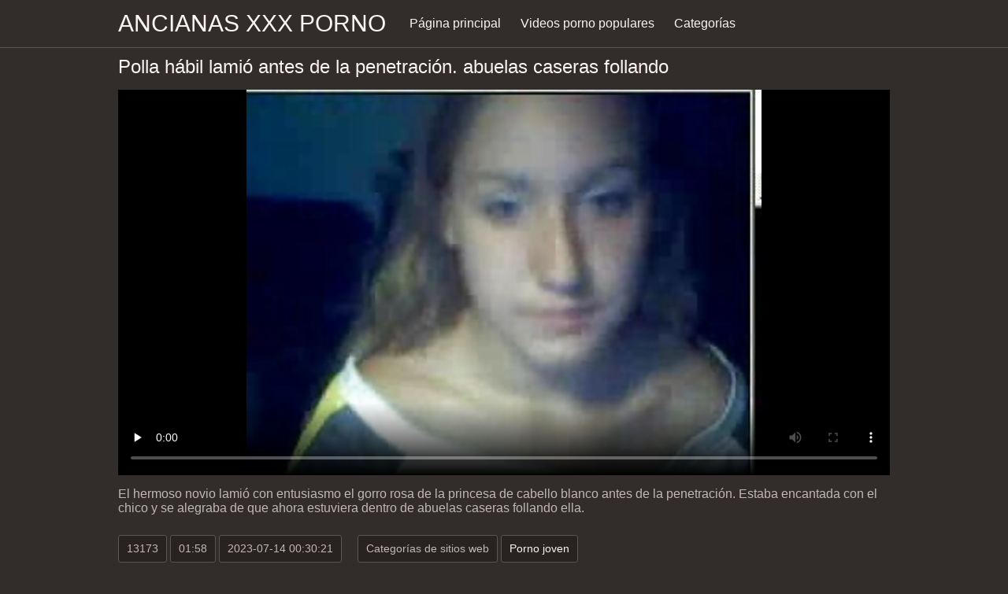

--- FILE ---
content_type: text/html; charset=UTF-8
request_url: https://ancianasxxx.com/video/5123/polla-h%C3%A1bil-lami%C3%B3-antes-de-la-penetraci%C3%B3n-abuelas-caseras-follando/
body_size: 7134
content:
<!DOCTYPE html><html lang="es"><head prefix="og: http://ogp.me/ns# fb: http://ogp.me/ns/fb# video: http://ogp.me/ns/video#">
	<meta charset="UTF-8"><meta name="description" content="El hermoso novio lamió con entusiasmo el gorro rosa de la princesa de cabello blanco antes de la penetración. Estaba encantada con el chico y se alegraba de que ahora estuviera dentro de abuelas caseras follando ella. y ha sido extremadamente popular desde entonces. ">
    <meta http-equiv="x-dns-prefetch-control" content="on">
    <base target="_blank">
	<meta name="robots" content="index,follow"> 
    <meta name="viewport" content="width=device-width, initial-scale=1">
	<link href="https://ancianasxxx.com/css/all.css?version=18" rel="stylesheet" type="text/css">
	

	<title>Polla hábil lamió antes de la penetración. abuelas caseras follando | Películas para adultos </title>
    <link rel="canonical" href="https://ancianasxxx.com/video/5123/polla-hábil-lamió-antes-de-la-penetración-abuelas-caseras-follando/">
    
	<meta property="og:locale" content="en_US">
	<meta property="og:title" content="Ancianas xxx: Clips de vídeo gratuitos ">
	<meta property="og:description" content="El hermoso novio lamió con entusiasmo el gorro rosa de la princesa de cabello blanco antes de la penetración. Estaba encantada con el chico y se alegraba de que ahora estuviera dentro de abuelas caseras follando ella. y ha sido extremadamente popular desde entonces. ">
	<meta property="og:url" content="https://ancianasxxx.com/">
	<meta property="og:site_name" content="Ancianas xxx ">
	<meta property="og:type" content="website">
		

<script src="https://ancianasxxx.com/js/jquery.min.js"></script>
<script src="https://ancianasxxx.com/js/jquery.lazyload.min.js"></script>





</head>    <body>
                <div class="hdr-xxxvideos_casa">

            <div class="wrppr-xxxvideos_casa">

                <a class="logo" href="https://ancianasxxx.com">Ancianas xxx porno </a>
                
                <div class="hdnvpn-xxxvideos_casa"><i class="fa fa-bars"></i></div>
                <ul>
                    <li ><a href="/"><i class="fa fa-home"></i> Página principal </a></li>
                    <li><a href="/top.html"><i class="fa fa-eye"></i> Videos porno populares </a></li>
                    <li><a href="/categories.html"><i class="fa fa-tags"></i> Categorías </a></li>
                </ul>
                
              

            </div>
            
        </div>
        <div class="wrppr-xxxvideos_casa">
            <h1><i class="fa fa-caret-right"></i> Polla hábil lamió antes de la penetración. abuelas caseras follando</h1>
            <div class="video-wrppr-xxxvideos_casa">
                <div class="vdtb-xxxvideos_casa">
                    <div class="vdblck-xxxvideos_casa">
                     
                         <style>.play21 { padding-bottom: 50%; position: relative; overflow:hidden; clear: both; margin: 5px 0;}
.play21 video { position: absolute; top: 0; left: 0; width: 100%; height: 100%; background-color: #000; }</style>
<div class="play21">
<video preload="none" controls poster="https://ancianasxxx.com/media/thumbs/3/v05123.jpg?1689294621"><source src="https://vs6.videosrc.net/s/1/1c/1c6ba07ac2e891df75c8d4f31e3554b5.mp4?md5=GbVSvOt7DO1q7R3KCh5dZw&expires=1768776467" type="video/mp4"/></video>
					
    
                        </div>
                <div style="margin: 15px 0px;">
                <p>El hermoso novio lamió con entusiasmo el gorro rosa de la princesa de cabello blanco antes de la penetración. Estaba encantada con el chico y se alegraba de que ahora estuviera dentro de abuelas caseras follando ella.</p>
            </div>                 
                        <div class="vdmt-xxxvideos_casa">
                             <ul>
                                <li><span><i class="fa fa-eye"></i> 13173</span></li>
                                <li><span><i class="fa fa-clock-o"></i> 01:58</span></li>
                                <li><span><i class="fa fa-upload"></i> 2023-07-14 00:30:21</span></li>
                            </ul>                       
                        
                        

                                                          <ul>
                                <li><span><i class="fa fa-list"></i> Categorías de sitios web </span></li>
                                
<li><a href="/category/young+porn/" title=""><i class="fa fa-list"></i>Porno joven</a></li>                                 
                                
                                
                                
                                           
                            </ul>
                            
                                                                                    

            
                        </div>
                                    
                    </div>
                                
                
                    
                </div>
                
            </div>
            
      

                        
                        

                    </div>      
        
        
        
        
        <div class="wrppr-xxxvideos_casa">
            
            <div class="title">
                <h1>Mejor video para adultos </h1>
            </div>

            
            <div class="thmb-xxxvideos_casas-wrppr-xxxvideos_casa">
				
                
                
                
                
   <div class="thmb-xxxvideos_casa">
                    <a href="/video/998/se-sustituye-en-el-gimnasio-bajo-la-pistola-del-ancianas-folladas-por-jovenes-instructor-/">
                        <div class="thmbmg-xxxvideos_casa">
                            <img src="https://ancianasxxx.com/media/thumbs/8/v00998.jpg?1690934419" class="lazy" width="500" height="375" data-original="https://ancianasxxx.com/media/thumbs/8/v00998.jpg?1690934419" alt="Se sustituye en el g ..." style="display: block;">
                            <span class="meta rating"><i class="fa fa-thumbs-o-up"></i> 30312</span>
                            <span class="meta views"><i class="fa fa-eye"></i> 77</span>
                            <span class="meta dur"><i class="fa fa-clock-o"></i> 00:51</span>
                        </div>
                        <span class="name"><i class="fa fa-caret-right"></i> Se sustituye en el gimnasio bajo la pistola del ancianas folladas por jovenes instructor.</span>
                    </a>
                                    </div>
                                    
                     <div class="thmb-xxxvideos_casa">
                    <a href="https://ancianasxxx.com/link.php">
                        <div class="thmbmg-xxxvideos_casa">
                            <img src="https://ancianasxxx.com/media/thumbs/4/v09404.jpg?1692059432" class="lazy" width="500" height="375" data-original="https://ancianasxxx.com/media/thumbs/4/v09404.jpg?1692059432" alt="La rubia depravada l ..." style="display: block;">
                            <span class="meta rating"><i class="fa fa-thumbs-o-up"></i> 31588</span>
                            <span class="meta views"><i class="fa fa-eye"></i> 69</span>
                            <span class="meta dur"><i class="fa fa-clock-o"></i> 02:16</span>
                        </div>
                        <span class="name"><i class="fa fa-caret-right"></i> La rubia depravada le dio a un viejo amigo para entrar en viejo cojiendo con jovencita ella.</span>
                    </a>
                                    </div>
                                    
                     <div class="thmb-xxxvideos_casa">
                    <a href="https://ancianasxxx.com/link.php">
                        <div class="thmbmg-xxxvideos_casa">
                            <img src="https://ancianasxxx.com/media/thumbs/3/v10133.jpg?1690246816" class="lazy" width="500" height="375" data-original="https://ancianasxxx.com/media/thumbs/3/v10133.jpg?1690246816" alt="Una gran polla entra ..." style="display: block;">
                            <span class="meta rating"><i class="fa fa-thumbs-o-up"></i> 10634</span>
                            <span class="meta views"><i class="fa fa-eye"></i> 18</span>
                            <span class="meta dur"><i class="fa fa-clock-o"></i> 02:06</span>
                        </div>
                        <span class="name"><i class="fa fa-caret-right"></i> Una gran polla entra en un pastel de queso jovencita teniendo sexo con un viejo espacioso.</span>
                    </a>
                                    </div>
                                    
                     <div class="thmb-xxxvideos_casa">
                    <a href="/video/4093/una-belleza-joven-chup%C3%B3-ancianas-desnudas-gratis-una-polla-con-la-cabeza-enrojecida-/">
                        <div class="thmbmg-xxxvideos_casa">
                            <img src="https://ancianasxxx.com/media/thumbs/3/v04093.jpg?1688947229" class="lazy" width="500" height="375" data-original="https://ancianasxxx.com/media/thumbs/3/v04093.jpg?1688947229" alt="Una belleza joven ch ..." style="display: block;">
                            <span class="meta rating"><i class="fa fa-thumbs-o-up"></i> 77343</span>
                            <span class="meta views"><i class="fa fa-eye"></i> 129</span>
                            <span class="meta dur"><i class="fa fa-clock-o"></i> 02:06</span>
                        </div>
                        <span class="name"><i class="fa fa-caret-right"></i> Una belleza joven chupó ancianas desnudas gratis una polla con la cabeza enrojecida.</span>
                    </a>
                                    </div>
                                    
                     <div class="thmb-xxxvideos_casa">
                    <a href="https://ancianasxxx.com/link.php">
                        <div class="thmbmg-xxxvideos_casa">
                            <img src="https://ancianasxxx.com/media/thumbs/4/v05524.jpg?1686795319" class="lazy" width="500" height="375" data-original="https://ancianasxxx.com/media/thumbs/4/v05524.jpg?1686795319" alt="Una chica ancianas x ..." style="display: block;">
                            <span class="meta rating"><i class="fa fa-thumbs-o-up"></i> 31186</span>
                            <span class="meta views"><i class="fa fa-eye"></i> 52</span>
                            <span class="meta dur"><i class="fa fa-clock-o"></i> 01:07</span>
                        </div>
                        <span class="name"><i class="fa fa-caret-right"></i> Una chica ancianas xxxx joven con mucho gusto le dio a un hombre adulto.</span>
                    </a>
                                    </div>
                                    
                     <div class="thmb-xxxvideos_casa">
                    <a href="https://ancianasxxx.com/link.php">
                        <div class="thmbmg-xxxvideos_casa">
                            <img src="https://ancianasxxx.com/media/thumbs/5/v05725.jpg?1690245934" class="lazy" width="500" height="375" data-original="https://ancianasxxx.com/media/thumbs/5/v05725.jpg?1690245934" alt="hijo de puta asertiv ..." style="display: block;">
                            <span class="meta rating"><i class="fa fa-thumbs-o-up"></i> 37991</span>
                            <span class="meta views"><i class="fa fa-eye"></i> 62</span>
                            <span class="meta dur"><i class="fa fa-clock-o"></i> 06:00</span>
                        </div>
                        <span class="name"><i class="fa fa-caret-right"></i> hijo de puta asertivo rasga el coño de una rubia xxx ancianas con jovenes con una polla.</span>
                    </a>
                                    </div>
                                    
                     <div class="thmb-xxxvideos_casa">
                    <a href="/video/10900/la-encantadora-se%C3%B1orita-bebi%C3%B3-vino-ancianasfollando-y-se-acost%C3%B3-con-un-chico-/">
                        <div class="thmbmg-xxxvideos_casa">
                            <img src="https://ancianasxxx.com/media/thumbs/0/v10900.jpg?1691282740" class="lazy" width="500" height="375" data-original="https://ancianasxxx.com/media/thumbs/0/v10900.jpg?1691282740" alt="La encantadora señor ..." style="display: block;">
                            <span class="meta rating"><i class="fa fa-thumbs-o-up"></i> 29026</span>
                            <span class="meta views"><i class="fa fa-eye"></i> 47</span>
                            <span class="meta dur"><i class="fa fa-clock-o"></i> 05:28</span>
                        </div>
                        <span class="name"><i class="fa fa-caret-right"></i> La encantadora señorita bebió vino ancianasfollando y se acostó con un chico.</span>
                    </a>
                                    </div>
                                    
                     <div class="thmb-xxxvideos_casa">
                    <a href="https://ancianasxxx.com/link.php">
                        <div class="thmbmg-xxxvideos_casa">
                            <img src="https://ancianasxxx.com/media/thumbs/4/v03814.jpg?1688259644" class="lazy" width="500" height="375" data-original="https://ancianasxxx.com/media/thumbs/4/v03814.jpg?1688259644" alt="Hermosa morena cogió ..." style="display: block;">
                            <span class="meta rating"><i class="fa fa-thumbs-o-up"></i> 18114</span>
                            <span class="meta views"><i class="fa fa-eye"></i> 29</span>
                            <span class="meta dur"><i class="fa fa-clock-o"></i> 05:26</span>
                        </div>
                        <span class="name"><i class="fa fa-caret-right"></i> Hermosa morena cogió un pene nenas follando con viejos grueso.</span>
                    </a>
                                    </div>
                                    
                     <div class="thmb-xxxvideos_casa">
                    <a href="/video/3083/geisha-atractiva-complace-a-otro-cliente-con-sexo-videos-de-ancianas-culonas/">
                        <div class="thmbmg-xxxvideos_casa">
                            <img src="https://ancianasxxx.com/media/thumbs/3/v03083.jpg?1692232223" class="lazy" width="500" height="375" data-original="https://ancianasxxx.com/media/thumbs/3/v03083.jpg?1692232223" alt="Geisha atractiva com ..." style="display: block;">
                            <span class="meta rating"><i class="fa fa-thumbs-o-up"></i> 31262</span>
                            <span class="meta views"><i class="fa fa-eye"></i> 50</span>
                            <span class="meta dur"><i class="fa fa-clock-o"></i> 01:59</span>
                        </div>
                        <span class="name"><i class="fa fa-caret-right"></i> Geisha atractiva complace a otro cliente con sexo. videos de ancianas culonas</span>
                    </a>
                                    </div>
                                    
                     <div class="thmb-xxxvideos_casa">
                    <a href="/video/5643/el-sexo-entre-viejo-y-joven-hombre-film%C3%B3-la-masturbaci%C3%B3n-de-su-novia-desde-diferentes-%C3%A1ngulos-/">
                        <div class="thmbmg-xxxvideos_casa">
                            <img src="https://ancianasxxx.com/media/thumbs/3/v05643.jpg?1690076720" class="lazy" width="500" height="375" data-original="https://ancianasxxx.com/media/thumbs/3/v05643.jpg?1690076720" alt="El sexo entre viejo  ..." style="display: block;">
                            <span class="meta rating"><i class="fa fa-thumbs-o-up"></i> 8815</span>
                            <span class="meta views"><i class="fa fa-eye"></i> 14</span>
                            <span class="meta dur"><i class="fa fa-clock-o"></i> 03:14</span>
                        </div>
                        <span class="name"><i class="fa fa-caret-right"></i> El sexo entre viejo y joven hombre filmó la masturbación de su novia desde diferentes ángulos.</span>
                    </a>
                                    </div>
                                    
                     <div class="thmb-xxxvideos_casa">
                    <a href="https://ancianasxxx.com/link.php">
                        <div class="thmbmg-xxxvideos_casa">
                            <img src="https://ancianasxxx.com/media/thumbs/1/v07281.jpg?1686483050" class="lazy" width="500" height="375" data-original="https://ancianasxxx.com/media/thumbs/1/v07281.jpg?1686483050" alt="Para no perder el ti ..." style="display: block;">
                            <span class="meta rating"><i class="fa fa-thumbs-o-up"></i> 4507</span>
                            <span class="meta views"><i class="fa fa-eye"></i> 7</span>
                            <span class="meta dur"><i class="fa fa-clock-o"></i> 15:00</span>
                        </div>
                        <span class="name"><i class="fa fa-caret-right"></i> Para no perder el tiempo, los estudiantes follan videos xxx de abuelas culonas en el baño.</span>
                    </a>
                                    </div>
                                    
                     <div class="thmb-xxxvideos_casa">
                    <a href="/video/7020/con-un-pene-grueso-ancianas-violadas-xxx-termin%C3%B3-la-belleza-en-el-co%C3%B1o-/">
                        <div class="thmbmg-xxxvideos_casa">
                            <img src="https://ancianasxxx.com/media/thumbs/0/v07020.jpg?1686477652" class="lazy" width="500" height="375" data-original="https://ancianasxxx.com/media/thumbs/0/v07020.jpg?1686477652" alt="Con un pene grueso,  ..." style="display: block;">
                            <span class="meta rating"><i class="fa fa-thumbs-o-up"></i> 30335</span>
                            <span class="meta views"><i class="fa fa-eye"></i> 47</span>
                            <span class="meta dur"><i class="fa fa-clock-o"></i> 03:00</span>
                        </div>
                        <span class="name"><i class="fa fa-caret-right"></i> Con un pene grueso, ancianas violadas xxx terminó la belleza en el coño.</span>
                    </a>
                                    </div>
                                    
                     <div class="thmb-xxxvideos_casa">
                    <a href="https://ancianasxxx.com/link.php">
                        <div class="thmbmg-xxxvideos_casa">
                            <img src="https://ancianasxxx.com/media/thumbs/2/v09542.jpg?1686781870" class="lazy" width="500" height="375" data-original="https://ancianasxxx.com/media/thumbs/2/v09542.jpg?1686781870" alt="Señora madura tetona ..." style="display: block;">
                            <span class="meta rating"><i class="fa fa-thumbs-o-up"></i> 50510</span>
                            <span class="meta views"><i class="fa fa-eye"></i> 78</span>
                            <span class="meta dur"><i class="fa fa-clock-o"></i> 04:30</span>
                        </div>
                        <span class="name"><i class="fa fa-caret-right"></i> Señora madura tetona salta activamente sobre una polla de macho. nenas con viejos xxx</span>
                    </a>
                                    </div>
                                    
                     <div class="thmb-xxxvideos_casa">
                    <a href="https://ancianasxxx.com/link.php">
                        <div class="thmbmg-xxxvideos_casa">
                            <img src="https://ancianasxxx.com/media/thumbs/6/v02866.jpg?1686762052" class="lazy" width="500" height="375" data-original="https://ancianasxxx.com/media/thumbs/6/v02866.jpg?1686762052" alt="Un cabrón ancianas p ..." style="display: block;">
                            <span class="meta rating"><i class="fa fa-thumbs-o-up"></i> 62386</span>
                            <span class="meta views"><i class="fa fa-eye"></i> 96</span>
                            <span class="meta dur"><i class="fa fa-clock-o"></i> 01:14</span>
                        </div>
                        <span class="name"><i class="fa fa-caret-right"></i> Un cabrón ancianas peludas follando experimentado acaricia dos pollas al mismo tiempo con su boca.</span>
                    </a>
                                    </div>
                                    
                     <div class="thmb-xxxvideos_casa">
                    <a href="/video/5781/una-chica-de-co%C3%B1o-suave-ancianas-penetradas-acarici%C3%B3-una-gran-polla-/">
                        <div class="thmbmg-xxxvideos_casa">
                            <img src="https://ancianasxxx.com/media/thumbs/1/v05781.jpg?1686447935" class="lazy" width="500" height="375" data-original="https://ancianasxxx.com/media/thumbs/1/v05781.jpg?1686447935" alt="Una chica de coño su ..." style="display: block;">
                            <span class="meta rating"><i class="fa fa-thumbs-o-up"></i> 26059</span>
                            <span class="meta views"><i class="fa fa-eye"></i> 40</span>
                            <span class="meta dur"><i class="fa fa-clock-o"></i> 00:53</span>
                        </div>
                        <span class="name"><i class="fa fa-caret-right"></i> Una chica de coño suave ancianas penetradas acarició una gran polla.</span>
                    </a>
                                    </div>
                                    
                     <div class="thmb-xxxvideos_casa">
                    <a href="/video/11480/el-chico-ancianas-tetonas-follando-conoci%C3%B3-a-una-joven-estudiante-y-la-foll%C3%B3-/">
                        <div class="thmbmg-xxxvideos_casa">
                            <img src="https://ancianasxxx.com/media/thumbs/0/v11480.jpg?1686384963" class="lazy" width="500" height="375" data-original="https://ancianasxxx.com/media/thumbs/0/v11480.jpg?1686384963" alt="El chico ancianas te ..." style="display: block;">
                            <span class="meta rating"><i class="fa fa-thumbs-o-up"></i> 40549</span>
                            <span class="meta views"><i class="fa fa-eye"></i> 62</span>
                            <span class="meta dur"><i class="fa fa-clock-o"></i> 03:05</span>
                        </div>
                        <span class="name"><i class="fa fa-caret-right"></i> El chico ancianas tetonas follando conoció a una joven estudiante y la folló.</span>
                    </a>
                                    </div>
                                    
                     <div class="thmb-xxxvideos_casa">
                    <a href="https://ancianasxxx.com/link.php">
                        <div class="thmbmg-xxxvideos_casa">
                            <img src="https://ancianasxxx.com/media/thumbs/7/v10017.jpg?1687828512" class="lazy" width="500" height="375" data-original="https://ancianasxxx.com/media/thumbs/7/v10017.jpg?1687828512" alt="Madrastra caliente a ..." style="display: block;">
                            <span class="meta rating"><i class="fa fa-thumbs-o-up"></i> 49015</span>
                            <span class="meta views"><i class="fa fa-eye"></i> 74</span>
                            <span class="meta dur"><i class="fa fa-clock-o"></i> 13:31</span>
                        </div>
                        <span class="name"><i class="fa fa-caret-right"></i> Madrastra caliente ayudó a follar a un chico en viejo cojiendo jovencitas la cama de su casa.</span>
                    </a>
                                    </div>
                                    
                     <div class="thmb-xxxvideos_casa">
                    <a href="https://ancianasxxx.com/link.php">
                        <div class="thmbmg-xxxvideos_casa">
                            <img src="https://ancianasxxx.com/media/thumbs/0/v10820.jpg?1686484867" class="lazy" width="500" height="375" data-original="https://ancianasxxx.com/media/thumbs/0/v10820.jpg?1686484867" alt="Le dio a la perra te ..." style="display: block;">
                            <span class="meta rating"><i class="fa fa-thumbs-o-up"></i> 99572</span>
                            <span class="meta views"><i class="fa fa-eye"></i> 150</span>
                            <span class="meta dur"><i class="fa fa-clock-o"></i> 15:31</span>
                        </div>
                        <span class="name"><i class="fa fa-caret-right"></i> Le dio a la perra tensa un buen masaje y ancianaxxx sexo.</span>
                    </a>
                                    </div>
                                    
                     <div class="thmb-xxxvideos_casa">
                    <a href="/video/8568/ama-de-casa-anhela-sexo-abuelas-follando-en-espa%C3%B1ol-con-el-hombre-del-vecino-/">
                        <div class="thmbmg-xxxvideos_casa">
                            <img src="https://ancianasxxx.com/media/thumbs/8/v08568.jpg?1686646831" class="lazy" width="500" height="375" data-original="https://ancianasxxx.com/media/thumbs/8/v08568.jpg?1686646831" alt="Ama de casa anhela s ..." style="display: block;">
                            <span class="meta rating"><i class="fa fa-thumbs-o-up"></i> 81002</span>
                            <span class="meta views"><i class="fa fa-eye"></i> 122</span>
                            <span class="meta dur"><i class="fa fa-clock-o"></i> 04:23</span>
                        </div>
                        <span class="name"><i class="fa fa-caret-right"></i> Ama de casa anhela sexo abuelas follando en español con el hombre del vecino.</span>
                    </a>
                                    </div>
                                    
                     <div class="thmb-xxxvideos_casa">
                    <a href="/video/4237/conocer-a-un-estudiante-llev%C3%B3-a-una-cogida-violenta-en-un-compartimiento-de-videos-pornos-de-ancianas-con-jovencitos-tren-/">
                        <div class="thmbmg-xxxvideos_casa">
                            <img src="https://ancianasxxx.com/media/thumbs/7/v04237.jpg?1687999533" class="lazy" width="500" height="375" data-original="https://ancianasxxx.com/media/thumbs/7/v04237.jpg?1687999533" alt="Conocer a un estudia ..." style="display: block;">
                            <span class="meta rating"><i class="fa fa-thumbs-o-up"></i> 39842</span>
                            <span class="meta views"><i class="fa fa-eye"></i> 60</span>
                            <span class="meta dur"><i class="fa fa-clock-o"></i> 05:58</span>
                        </div>
                        <span class="name"><i class="fa fa-caret-right"></i> Conocer a un estudiante llevó a una cogida violenta en un compartimiento de videos pornos de ancianas con jovencitos tren.</span>
                    </a>
                                    </div>
                                    
                     <div class="thmb-xxxvideos_casa">
                    <a href="/video/9817/buena-cogida-con-grandes-tetas-y-otras-partes-del-cuerpo-abuelas-follando-con-viejos-bbw-/">
                        <div class="thmbmg-xxxvideos_casa">
                            <img src="https://ancianasxxx.com/media/thumbs/7/v09817.jpg?1692234054" class="lazy" width="500" height="375" data-original="https://ancianasxxx.com/media/thumbs/7/v09817.jpg?1692234054" alt="Buena cogida con gra ..." style="display: block;">
                            <span class="meta rating"><i class="fa fa-thumbs-o-up"></i> 12617</span>
                            <span class="meta views"><i class="fa fa-eye"></i> 19</span>
                            <span class="meta dur"><i class="fa fa-clock-o"></i> 02:45</span>
                        </div>
                        <span class="name"><i class="fa fa-caret-right"></i> Buena cogida con grandes tetas y otras partes del cuerpo abuelas follando con viejos bbw.</span>
                    </a>
                                    </div>
                                    
                     <div class="thmb-xxxvideos_casa">
                    <a href="/video/1808/una-alumna-con-gafas-permite-que-le-levantes-sexo-jovenes-y-viejos-la-falda-por-un-libro-de-r%C3%A9cords-/">
                        <div class="thmbmg-xxxvideos_casa">
                            <img src="https://ancianasxxx.com/media/thumbs/8/v01808.jpg?1686412848" class="lazy" width="500" height="375" data-original="https://ancianasxxx.com/media/thumbs/8/v01808.jpg?1686412848" alt="Una alumna con gafas ..." style="display: block;">
                            <span class="meta rating"><i class="fa fa-thumbs-o-up"></i> 7969</span>
                            <span class="meta views"><i class="fa fa-eye"></i> 12</span>
                            <span class="meta dur"><i class="fa fa-clock-o"></i> 15:51</span>
                        </div>
                        <span class="name"><i class="fa fa-caret-right"></i> Una alumna con gafas permite que le levantes sexo jovenes y viejos la falda por un libro de récords.</span>
                    </a>
                                    </div>
                                    
                     <div class="thmb-xxxvideos_casa">
                    <a href="/video/10723/una-joven-acaricia-una-raja-peluda-y-videos-porno-de-viejos-con-jovenes-tiene-un-orgasmo-/">
                        <div class="thmbmg-xxxvideos_casa">
                            <img src="https://ancianasxxx.com/media/thumbs/3/v10723.jpg?1686501060" class="lazy" width="500" height="375" data-original="https://ancianasxxx.com/media/thumbs/3/v10723.jpg?1686501060" alt="Una joven acaricia u ..." style="display: block;">
                            <span class="meta rating"><i class="fa fa-thumbs-o-up"></i> 11290</span>
                            <span class="meta views"><i class="fa fa-eye"></i> 17</span>
                            <span class="meta dur"><i class="fa fa-clock-o"></i> 01:18</span>
                        </div>
                        <span class="name"><i class="fa fa-caret-right"></i> Una joven acaricia una raja peluda y videos porno de viejos con jovenes tiene un orgasmo.</span>
                    </a>
                                    </div>
                                    
                     <div class="thmb-xxxvideos_casa">
                    <a href="/video/4710/en-secreto-de-su-esposa-un-hombre-vino-a-cojiendo-con-ancianas-visitarlo-para-tener-relaciones-sexuales-/">
                        <div class="thmbmg-xxxvideos_casa">
                            <img src="https://ancianasxxx.com/media/thumbs/0/v04710.jpg?1686711681" class="lazy" width="500" height="375" data-original="https://ancianasxxx.com/media/thumbs/0/v04710.jpg?1686711681" alt="En secreto de su esp ..." style="display: block;">
                            <span class="meta rating"><i class="fa fa-thumbs-o-up"></i> 17932</span>
                            <span class="meta views"><i class="fa fa-eye"></i> 27</span>
                            <span class="meta dur"><i class="fa fa-clock-o"></i> 01:43</span>
                        </div>
                        <span class="name"><i class="fa fa-caret-right"></i> En secreto de su esposa, un hombre vino a cojiendo con ancianas visitarlo para tener relaciones sexuales.</span>
                    </a>
                                    </div>
                                    
                     <div class="thmb-xxxvideos_casa">
                    <a href="/video/11251/por-dinero-la-chica-tuvo-sexo-con-un-hombre-maduro-abuelas-de-90-follando/">
                        <div class="thmbmg-xxxvideos_casa">
                            <img src="https://ancianasxxx.com/media/thumbs/1/v11251.jpg?1692748804" class="lazy" width="500" height="375" data-original="https://ancianasxxx.com/media/thumbs/1/v11251.jpg?1692748804" alt="Por dinero, la chica ..." style="display: block;">
                            <span class="meta rating"><i class="fa fa-thumbs-o-up"></i> 90994</span>
                            <span class="meta views"><i class="fa fa-eye"></i> 137</span>
                            <span class="meta dur"><i class="fa fa-clock-o"></i> 05:20</span>
                        </div>
                        <span class="name"><i class="fa fa-caret-right"></i> Por dinero, la chica tuvo sexo con un hombre maduro. abuelas de 90 follando</span>
                    </a>
                                    </div>
                                    
                     <div class="thmb-xxxvideos_casa">
                    <a href="/video/5256/mujer-bonita-con-placer-pasa-el-casting-con-c%C3%A1ncer-ancianas-cojiendo-con-perros-y-se-corre-/">
                        <div class="thmbmg-xxxvideos_casa">
                            <img src="https://ancianasxxx.com/media/thumbs/6/v05256.jpg?1689384645" class="lazy" width="500" height="375" data-original="https://ancianasxxx.com/media/thumbs/6/v05256.jpg?1689384645" alt="Mujer bonita con pla ..." style="display: block;">
                            <span class="meta rating"><i class="fa fa-thumbs-o-up"></i> 41845</span>
                            <span class="meta views"><i class="fa fa-eye"></i> 63</span>
                            <span class="meta dur"><i class="fa fa-clock-o"></i> 01:59</span>
                        </div>
                        <span class="name"><i class="fa fa-caret-right"></i> Mujer bonita con placer pasa el casting con cáncer ancianas cojiendo con perros y se corre.</span>
                    </a>
                                    </div>
                                    
                     <div class="thmb-xxxvideos_casa">
                    <a href="/video/6822/el-atleta-arranc%C3%B3-a-una-chica-flaca-y-fresca-en-un-banco-en-el-parque-abuelas-follando-en-casa/">
                        <div class="thmbmg-xxxvideos_casa">
                            <img src="https://ancianasxxx.com/media/thumbs/2/v06822.jpg?1692144923" class="lazy" width="500" height="375" data-original="https://ancianasxxx.com/media/thumbs/2/v06822.jpg?1692144923" alt="El atleta arrancó a  ..." style="display: block;">
                            <span class="meta rating"><i class="fa fa-thumbs-o-up"></i> 13285</span>
                            <span class="meta views"><i class="fa fa-eye"></i> 20</span>
                            <span class="meta dur"><i class="fa fa-clock-o"></i> 06:35</span>
                        </div>
                        <span class="name"><i class="fa fa-caret-right"></i> El atleta arrancó a una chica flaca y fresca en un banco en el parque. abuelas follando en casa</span>
                    </a>
                                    </div>
                                    
                     <div class="thmb-xxxvideos_casa">
                    <a href="/video/1957/el-jefe-le-videos-pornos-viejos-con-jovencitas-ofreci%C3%B3-el-pene-a-su-linda-secretaria-/">
                        <div class="thmbmg-xxxvideos_casa">
                            <img src="https://ancianasxxx.com/media/thumbs/7/v01957.jpg?1691539223" class="lazy" width="500" height="375" data-original="https://ancianasxxx.com/media/thumbs/7/v01957.jpg?1691539223" alt="El jefe le videos po ..." style="display: block;">
                            <span class="meta rating"><i class="fa fa-thumbs-o-up"></i> 4650</span>
                            <span class="meta views"><i class="fa fa-eye"></i> 7</span>
                            <span class="meta dur"><i class="fa fa-clock-o"></i> 02:35</span>
                        </div>
                        <span class="name"><i class="fa fa-caret-right"></i> El jefe le videos pornos viejos con jovencitas ofreció el pene a su linda secretaria.</span>
                    </a>
                                    </div>
                                    
                     <div class="thmb-xxxvideos_casa">
                    <a href="/video/10221/entr%C3%B3-en-el-co%C3%B1o-con-una-gran-ansianas-foyando-polla-hasta-el-suelo-/">
                        <div class="thmbmg-xxxvideos_casa">
                            <img src="https://ancianasxxx.com/media/thumbs/1/v10221.jpg?1686676519" class="lazy" width="500" height="375" data-original="https://ancianasxxx.com/media/thumbs/1/v10221.jpg?1686676519" alt="Entró en el coño con ..." style="display: block;">
                            <span class="meta rating"><i class="fa fa-thumbs-o-up"></i> 1993</span>
                            <span class="meta views"><i class="fa fa-eye"></i> 3</span>
                            <span class="meta dur"><i class="fa fa-clock-o"></i> 08:00</span>
                        </div>
                        <span class="name"><i class="fa fa-caret-right"></i> Entró en el coño con una gran ansianas foyando polla hasta el suelo.</span>
                    </a>
                                    </div>
                                    
                     <div class="thmb-xxxvideos_casa">
                    <a href="/video/11768/la-mujer-de-cabello-casta%C3%B1o-arregl%C3%B3-sexo-dulce-con-su-bot%C3%ADn-hacia-viejos-follando-con-mujeres-jovenes-arriba-/">
                        <div class="thmbmg-xxxvideos_casa">
                            <img src="https://ancianasxxx.com/media/thumbs/8/v11768.jpg?1688345130" class="lazy" width="500" height="375" data-original="https://ancianasxxx.com/media/thumbs/8/v11768.jpg?1688345130" alt="La mujer de cabello  ..." style="display: block;">
                            <span class="meta rating"><i class="fa fa-thumbs-o-up"></i> 1993</span>
                            <span class="meta views"><i class="fa fa-eye"></i> 3</span>
                            <span class="meta dur"><i class="fa fa-clock-o"></i> 03:19</span>
                        </div>
                        <span class="name"><i class="fa fa-caret-right"></i> La mujer de cabello castaño arregló sexo dulce con su botín hacia viejos follando con mujeres jovenes arriba.</span>
                    </a>
                                    </div>
                                    
                     <div class="thmb-xxxvideos_casa">
                    <a href="/video/11003/el-chico-se-desvisti%C3%B3-y-le-dio-una-hermosa-rubia-en-la-videos-de-viejos-follando-con-jovencitas-boca-/">
                        <div class="thmbmg-xxxvideos_casa">
                            <img src="https://ancianasxxx.com/media/thumbs/3/v11003.jpg?1686469583" class="lazy" width="500" height="375" data-original="https://ancianasxxx.com/media/thumbs/3/v11003.jpg?1686469583" alt="El chico se desvisti ..." style="display: block;">
                            <span class="meta rating"><i class="fa fa-thumbs-o-up"></i> 12623</span>
                            <span class="meta views"><i class="fa fa-eye"></i> 19</span>
                            <span class="meta dur"><i class="fa fa-clock-o"></i> 01:07</span>
                        </div>
                        <span class="name"><i class="fa fa-caret-right"></i> El chico se desvistió y le dio una hermosa rubia en la videos de viejos follando con jovencitas boca.</span>
                    </a>
                                    </div>
                                    
                     <div class="thmb-xxxvideos_casa">
                    <a href="/video/3095/una-descarada-atractiva-sedujo-a-un-chico-con-su-cuerpo-videos-de-sexo-con-mujeres-viejas-desnudo-/">
                        <div class="thmbmg-xxxvideos_casa">
                            <img src="https://ancianasxxx.com/media/thumbs/5/v03095.jpg?1686651360" class="lazy" width="500" height="375" data-original="https://ancianasxxx.com/media/thumbs/5/v03095.jpg?1686651360" alt="Una descarada atract ..." style="display: block;">
                            <span class="meta rating"><i class="fa fa-thumbs-o-up"></i> 5315</span>
                            <span class="meta views"><i class="fa fa-eye"></i> 8</span>
                            <span class="meta dur"><i class="fa fa-clock-o"></i> 02:27</span>
                        </div>
                        <span class="name"><i class="fa fa-caret-right"></i> Una descarada atractiva sedujo a un chico con su cuerpo videos de sexo con mujeres viejas desnudo.</span>
                    </a>
                                    </div>
                                    
                     <div class="thmb-xxxvideos_casa">
                    <a href="/video/9238/al-chico-xxx-ancianas-tetonas-le-llam%C3%B3-la-atenci%C3%B3n-el-orde%C3%B1o-de-la-ni%C3%B1a-para-soltar-vapor-/">
                        <div class="thmbmg-xxxvideos_casa">
                            <img src="https://ancianasxxx.com/media/thumbs/8/v09238.jpg?1686403883" class="lazy" width="500" height="375" data-original="https://ancianasxxx.com/media/thumbs/8/v09238.jpg?1686403883" alt="Al chico xxx anciana ..." style="display: block;">
                            <span class="meta rating"><i class="fa fa-thumbs-o-up"></i> 23920</span>
                            <span class="meta views"><i class="fa fa-eye"></i> 36</span>
                            <span class="meta dur"><i class="fa fa-clock-o"></i> 01:29</span>
                        </div>
                        <span class="name"><i class="fa fa-caret-right"></i> Al chico xxx ancianas tetonas le llamó la atención el ordeño de la niña para soltar vapor.</span>
                    </a>
                                    </div>
                                    
                     <div class="thmb-xxxvideos_casa">
                    <a href="/video/8594/la-dama-en-llamas-se-sacudi%C3%B3-con-cuidado-porno-gratis-jovencitas-con-viejos-la-erecci%C3%B3n-del-pecho-y-se-entreg%C3%B3-/">
                        <div class="thmbmg-xxxvideos_casa">
                            <img src="https://ancianasxxx.com/media/thumbs/4/v08594.jpg?1690420535" class="lazy" width="500" height="375" data-original="https://ancianasxxx.com/media/thumbs/4/v08594.jpg?1690420535" alt="La dama en llamas se ..." style="display: block;">
                            <span class="meta rating"><i class="fa fa-thumbs-o-up"></i> 30565</span>
                            <span class="meta views"><i class="fa fa-eye"></i> 46</span>
                            <span class="meta dur"><i class="fa fa-clock-o"></i> 00:57</span>
                        </div>
                        <span class="name"><i class="fa fa-caret-right"></i> La dama en llamas se sacudió con cuidado porno gratis jovencitas con viejos la erección del pecho y se entregó.</span>
                    </a>
                                    </div>
                                    
                     <div class="thmb-xxxvideos_casa">
                    <a href="/video/7763/una-chica-videos-viejitos-con-jovencitas-joven-y-delgada-se-masturba-un-co%C3%B1o-jugoso-/">
                        <div class="thmbmg-xxxvideos_casa">
                            <img src="https://ancianasxxx.com/media/thumbs/3/v07763.jpg?1686708066" class="lazy" width="500" height="375" data-original="https://ancianasxxx.com/media/thumbs/3/v07763.jpg?1686708066" alt="Una chica videos vie ..." style="display: block;">
                            <span class="meta rating"><i class="fa fa-thumbs-o-up"></i> 41197</span>
                            <span class="meta views"><i class="fa fa-eye"></i> 62</span>
                            <span class="meta dur"><i class="fa fa-clock-o"></i> 02:21</span>
                        </div>
                        <span class="name"><i class="fa fa-caret-right"></i> Una chica videos viejitos con jovencitas joven y delgada se masturba un coño jugoso.</span>
                    </a>
                                    </div>
                                    
                     


                            </div>


			
                        
   			            <h2>Últimas Búsquedas </h2>
            <div class="srchswrp-xxxvideos_casa">
                <ul>
 <li><a href="/tag/396/" title=""><span><i class="fa fa-check-square-o"></i>abuelas caseras follando</span></a></li>   <li><a href="/tag/363/"><span><i class="fa fa-check-square-o"></i>	abuela cachonda follando</span></a></li><li><a href="/tag/592/"><span><i class="fa fa-check-square-o"></i>	abuela de 70 follando</span></a></li><li><a href="/tag/542/"><span><i class="fa fa-check-square-o"></i>	abuela de 90 años xxx</span></a></li><li><a href="/tag/569/"><span><i class="fa fa-check-square-o"></i>	abuelas 80 años follando</span></a></li><li><a href="/tag/457/"><span><i class="fa fa-check-square-o"></i>	abuelas amater follando</span></a></li><li><a href="/tag/247/"><span><i class="fa fa-check-square-o"></i>	abuelas amateur follando</span></a></li><li><a href="/tag/268/"><span><i class="fa fa-check-square-o"></i>	abuelas ancianas follando</span></a></li><li><a href="/tag/244/"><span><i class="fa fa-check-square-o"></i>	abuelas ancianas xxx</span></a></li><li><a href="/tag/422/"><span><i class="fa fa-check-square-o"></i>	abuelas arrugadas follando</span></a></li><li><a href="/tag/148/"><span><i class="fa fa-check-square-o"></i>	abuelas asiaticas follando</span></a></li><li><a href="/tag/194/"><span><i class="fa fa-check-square-o"></i>	abuelas bien folladas</span></a></li><li><a href="/tag/310/"><span><i class="fa fa-check-square-o"></i>	abuelas buenas follando</span></a></li><li><a href="/tag/221/"><span><i class="fa fa-check-square-o"></i>	abuelas buenorras follando</span></a></li><li><a href="/tag/396/"><span><i class="fa fa-check-square-o"></i>	abuelas caseras follando</span></a></li><li><a href="/tag/98/"><span><i class="fa fa-check-square-o"></i>	abuelas chinas follando</span></a></li><li><a href="/tag/66/"><span><i class="fa fa-check-square-o"></i>	abuelas colombianas follando</span></a></li>
              	          
                	                </ul>
            </div>
	        
               
                    </div>






        <div class="ftr-xxxvideos_casa">

            <div class="wrppr-xxxvideos_casa">
                <p><span>Ancianas xxx </span></p>
                <p>© 2021 Todos los derechos reservados. </p>

            </div>

        </div>
        <script src="https://ancianasxxx.com/js/meta.js"></script>
            
    
</body></html>